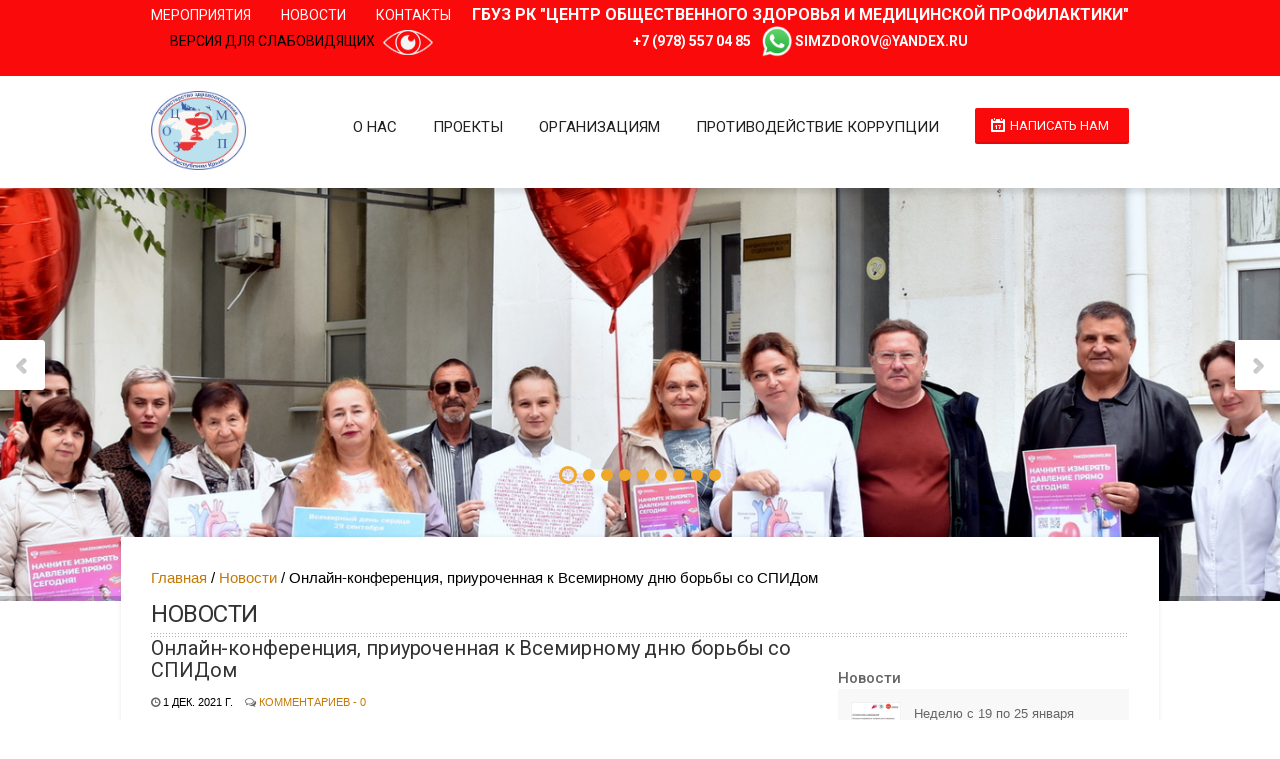

--- FILE ---
content_type: text/html; charset=UTF-8
request_url: https://medcentrprof.ru/news/onlajn-konferenciya-priurochennaya-k-vsemirnomu-dnyu-boryby-so-spidom
body_size: 9180
content:
<!DOCTYPE html>
<html lang="ru">
<head>
    <meta charset="UTF-8">
    <meta name="viewport" content="width=device-width, initial-scale=1.0, maximum-scale=1.0, user-scalable=1" />
    <title>Онлайн-конференция, приуроченная к Всемирному дню борьбы со СПИДом</title>
    <meta name="csrf-param" content="_csrf">
    <meta name="csrf-token" content="99Lk2XPfgg6JOtMopT2CvUqDVVBddeiI1leVHhQCubKsY9wkvsc74YNNq9b8qqdm6-cLgQitRI3h0YM2H7nnOg==">

    <link href='https://fonts.googleapis.com/css?family=Roboto:400,900,700,500,300' rel='stylesheet' type='text/css'>
    <meta name="description" content="Онлайн-конференция, приуроченная к Всемирному дню борьбы со СПИДом">
<meta name="keywords" content="">
<link href="/css/bvi/bvi.min.css?v=1586783744" rel="stylesheet">
<link href="/css/bvi/bvi-font.min.css?v=1586783743" rel="stylesheet">
<link href="/css/layerslider.css?v=1466346464" rel="stylesheet">
<link href="/css/style.css?v=1719433772" rel="stylesheet">
<link href="/css/flexslider.css?v=1508918642" rel="stylesheet">
<link href="/css/responsive.css?v=1554799173" rel="stylesheet">
<link href="/css/font-awesome.min.css?v=1466346464" rel="stylesheet">
<link href="/css/prettyPhoto.css?v=1465563187" rel="stylesheet">
<link href="/css/brown.css?v=1465563187" rel="stylesheet">
<link href="/css/jquery.jscrollpane.css?v=1465563187" rel="stylesheet">
<link href="/css/datepicker.min.css?v=1465563187" rel="stylesheet">
<link href="/css/owl.carousel.css?v=1515492460" rel="stylesheet">
<link href="/css/owl.theme.css?v=1515492460" rel="stylesheet">
<link href="/css/owl.transitions.css?v=1515492460" rel="stylesheet">
<link href="/css/price/app.min.css?v=1505974016" rel="stylesheet">
    <link rel="shortcut icon" href="/favicon.ico" type="image/x-icon">
    <link href="/css/blue.css" rel="stylesheet">
</head>
<body>


<div class="body-outer-wrapper">
    <div id="body-wrapper" class="body-wrapper full-width-mode">

        <div class="bg__wrapper">
        <header id="header" class="header-container-wrapper">

            <div class="top-bar-outer-wrapper">
                <div class="top-bar-wrapper container">
                    <div class="row">
                                                <div class="top-bar-left left">
                            <nav id="top-nav-id" class="top-nav slideMenu">
                                <ul>
                                                                            <li><a href="/meropriyatiya">Мероприятия</a></li>
                                                                            <li><a href="/news">Новости</a></li>
                                                                            <li><a href="/contacts">Контакты</a></li>
                                                                    </ul>
                            </nav>
                            <p class="bvi-box bvi-open">Версия для слабовидящих<img alt="" src="/images/eye.png"></p>

                        </div>
                                                <div class="top-bar-right right">
                            <p style="text-align: center;"><span style="color:#FFFFFF;"><span style="font-size:16px;"><strong>ГБУЗ РК &quot;ЦЕНТР ОБЩЕСТВЕННОГО ЗДОРОВЬЯ И МЕДИЦИНСКОЙ ПРОФИЛАКТИКИ&quot;</strong></span></span><br />
<span style="font-size:14px;"><strong><a href="tel:+79785570485">+7 (978) 557 04 85</a> <a href="whatsapp://send?phone=+79785570485"><img alt="" src="/ckeditor_images/whatsup.png" style="width: 30px; height: 32px;" /></a> <a href="mailto:simzdorov@yandex.ru">simzdorov@yandex.ru</a></strong></span></p>

                        </div>
                        <div class="clear"></div>
                    </div>
                </div><!-- END .top-bar-wrapper -->
            </div> <!-- END .top-bar-outer-wrapper -->
            <div class="header-outer-wrapper">
                <div class="header-wrapper container">
                    <div class="row">
                        <div class="twelve columns b0">
                            <div class="header-left left">
                                <div class="logo-wrapper">
                                    <p><a href="/"><img alt="Центр общественного здоровья и медицинской профилактики – официальный сайт" src="/ckeditor_images/logotyypee.png" style="width: 95px; height: 79px;" /></a></p>

                                </div>
                            </div>
                            <div class="header-right right">
                                <a href="#" id="primary-nav-mobile-a" class="primary-nav-close">
                                    <span></span>
                                    Меню
                                </a>
                                <nav id="primary-nav-mobile"></nav>
                                                                <a href="/napisat-nam" class="btn btn_cyan">Написать нам</a>
                                                                                                    <nav id="primary-nav-id" class="primary-nav slideMenu">
                                        <ul>
                                                                                                                                <li >
                                                <a href="/">О нас</a>
                                                                                                    <ul>
                                                                                                                    <li><a href="/istoriya-mediciny">История медицины</a></li>
                                                                                                                    <li><a href="/otkaz-ot-alkogolya">Отказ от употребления алкоголя </a></li>
                                                                                                                    <li><a href="/struktura-centra">Структура центра</a></li>
                                                                                                                    <li><a href="/normativnaya-baza">Нормативная база</a></li>
                                                                                                                    <li><a href="/meropriyatiya">Мероприятия</a></li>
                                                                                                                    <li><a href="/profilaktika-boleznej">Профилактика заболеваний</a></li>
                                                                                                                    <li><a href="/zdorovyj-obraz-zhizni">Здоровый образ жизни</a></li>
                                                                                                                    <li><a href="/vakansii">Вакансии</a></li>
                                                                                                                    <li><a href="/polezno">Полезно знать</a></li>
                                                                                                            </ul>
                                                                                            </li>
                                                                                                                                <li >
                                                <a href="/proekty">Проекты</a>
                                                                                                    <ul>
                                                                                                                    <li><a href="/rooms/nacionalynyj-proekt-prodolzhitelynaya-i-aktivnaya-zhizny">Национальный проект «Продолжительная и активная жизнь»</a></li>
                                                                                                                    <li><a href="/rooms/nacionalynyj-proekt-prodolzhitelynaya-i-aktivnaya-zhizny-realizuetsya-v-respublike-krym">Национальный проект  «Продолжительная и активная жизнь» Реализуется в Республике Крым</a></li>
                                                                                                                    <li><a href="/rooms/obnovlennyj-federalynyj-proekt-boryba-s-serdechno-sosudistymi-zabolevaniyami">Обновлённый федеральный проект  «Борьба с сердечно-сосудистыми заболеваниями»</a></li>
                                                                                                                    <li><a href="/rooms/federalynyj-proekt-zdorovye-dlya-kazhdogo">Федеральный проект «Здоровье для каждого»</a></li>
                                                                                                            </ul>
                                                                                            </li>
                                                                                                                                <li >
                                                <a href="/organizaciyam">Организациям</a>
                                                                                            </li>
                                                                                                                                <li >
                                                <a href="/protivodejstvie-korrupcii">Противодействие коррупции</a>
                                                                                            </li>
                                                                                </ul>
                                    </nav>
                                                                <div class="clear"></div>
                            </div>
                            <div class="clear"></div>
                        </div>
                        <div class="clear"></div>
                    </div>
                </div><!-- END .header-wrapper -->
            </div><!-- END .header-outer-wrapper -->
        </header> <!-- END .header-container-wrapper -->

        





    <div class="slider-outer-wrapper">
    <div class="main_slider">
        <div id="layerslider" style="width: 100%; height: 500px; margin: 0 auto; ">

                            <div class="ls-layer" style="slidedirection: top;  durationin: 1500; durationout: 1500; delayout: 500;">
                    <img  src="/userfiles/carousel/1/media_U1TvjLFDudbu36ngOBsD131-2.jpg" class="ls-bg " alt="" title="">
                                    </div>
                            <div class="ls-layer" style="slidedirection: top;  durationin: 1500; durationout: 1500; delayout: 500;">
                    <img  src="/userfiles/carousel/1/media_IKG_KF3XtGjbL2K82TYya9LMA.jpg" class="ls-bg " alt="" title="">
                                    </div>
                            <div class="ls-layer" style="slidedirection: top;  durationin: 1500; durationout: 1500; delayout: 500;">
                    <img  src="/userfiles/carousel/1/media_WwyPFoeKdx4psSzVGqutoMKS2.jpg" class="ls-bg " alt="" title="">
                                    </div>
                            <div class="ls-layer" style="slidedirection: top;  durationin: 1500; durationout: 1500; delayout: 500;">
                    <img  src="/userfiles/carousel/1/media_Eijx--OEgnWB3_PW_te_9EAlP.jpg" class="ls-bg " alt="" title="">
                                    </div>
                            <div class="ls-layer" style="slidedirection: top;  durationin: 1500; durationout: 1500; delayout: 500;">
                    <img  src="/userfiles/carousel/1/media_22LVs_P-4d4uzXjigCulLwoXi.jpg" class="ls-bg " alt="" title="">
                                    </div>
                            <div class="ls-layer" style="slidedirection: top;  durationin: 1500; durationout: 1500; delayout: 500;">
                    <img  src="/userfiles/carousel/1/media_Bg_gLDbC8ILqOkOO8xdH4MH-7.jpg" class="ls-bg " alt="" title="">
                                    </div>
                            <div class="ls-layer" style="slidedirection: top;  durationin: 1500; durationout: 1500; delayout: 500;">
                    <img  src="/userfiles/carousel/1/media_WplI7Ydrc6fdxd8ZE8byrXUkm.jpg" class="ls-bg " alt="" title="">
                                    </div>
                            <div class="ls-layer" style="slidedirection: top;  durationin: 1500; durationout: 1500; delayout: 500;">
                    <img  src="/userfiles/carousel/1/media_XTNVNvqCT4G3HC2KtfF27dlJt.jpg" class="ls-bg " alt="" title="">
                                    </div>
                            <div class="ls-layer" style="slidedirection: top;  durationin: 1500; durationout: 1500; delayout: 500;">
                    <img  src="/userfiles/carousel/1/media_xy3Iil7IYdM2hjHQqtMBTLZ8L.jpg" class="ls-bg " alt="" title="">
                                    </div>
            
        </div>
    </div>
    <div class="shadow-box"></div>
</div>

<div class="main-outer-wrapper has-titlebar">
    <div class="main-wrapper container">
        <div class="row row-wrapper">
            <div class="page-outer-wrapper">
                <div class="page-wrapper twelve columns no-sidebar b0">

                    <div class="row">
                        <div class="twelve columns no-sidebar breadcrumbs">
                            <ul>
                                <li><a href="/">Главная</a></li>
                                <li><a href="/news">Новости</a></li>
                                <li>Онлайн-конференция, приуроченная к Всемирному дню борьбы со СПИДом</li>
                            </ul>
                        </div>
                    </div>

                    <div class="row">
                        <div class="twelve columns b0">
                            <div class="page-title-wrapper">
                                <div class="page-title left">Новости</div>
                                <div class="page-title-alt right"></div>
                                <div class="clear"></div>
                            </div>
                        </div>
                    </div>

                    <div class="row">

                        <div class="content-wrapper eight columns">

                            <div id="post-ID" class="post-CLASS blog-post-item-single b30">
                                <div class="post-heading">
                                    <h1 class="blog-title new-title">Онлайн-конференция, приуроченная к Всемирному дню борьбы со СПИДом</h1>
                                    <div class="blog-meta">
                                        <span class="blog-date"><i class="icon-time"></i> 1 дек. 2021 г.</span>
                                        <span class="blog-comment"><i class="icon-comments-alt"></i> <a href="#">Комментариев - 0</a> </span>
                                    </div>
                                </div>
                                <div class="blog-thumb-wrapper">
                                    <img src="/userfiles/news/1119000529_0 107 1620 1025_640x0_80_0_0_731c8270d824e946ec61917aeea5eb5f.jpg_1638362373.webp" alt="" title="">
                                </div>
                                <div class="text-content content_custom">
                                    <p style="text-align: justify;">Как строится работа Центра профилактики и борьбы со СПИДом в условиях пандемии COVID-19? Изменилось ли число ВИЧ-инфицированных в сравнении с аналогичным периодом 2019 года? Как протекает коронавирусная инфекция у ВИЧ-положительных и наркозависимых?</p>

<p style="text-align: justify;">ВИЧ-положительные пациенты, получающие антиретровирусную терапию, имеют все шансы на благополучный исход при заражении коронавирусной инфекцией. Об этом на онлайн-конференции в мультимедийном пресс-центре МИА &quot;Россия сегодня&quot; в Симферополе рассказала главный внештатный специалист по проблемам диагностики и лечению ВИЧ-инфекций, заместитель главного врача по медицинской части ГБУЗ РК&nbsp; &quot;Центр профилактики и борьбы со СПИДом&quot; Татьяна Богатырева.</p>

<p style="text-align: justify;">&quot;По общей статистике в Крыму болели всего 17 человек. Ни одного летального исхода зафиксировано не было. Все пациенты болели либо в легкой, либо в среднетяжелой форме. Никаких дополнительных препаратов ВИЧ-инфицированные не получали, лечились как обычные пациенты. Наши пациенты, которые регулярно наблюдаются и получают антиретровирусную терапию, имеют достаточно высокий иммунитет и нулевую вирусную нагрузку. Их приравнивают к здоровым людям. Если говорить о пациенте, который не получает антиретровирусную терапию и находится в стадии СПИДа, то при заражении коронавирусной инфекцией течение будет тяжелым&quot;, - рассказала Богатырева.</p>

<p style="text-align: justify;">Главный врач &quot;Центра профилактики и борьбы со СПИДом&quot; Александр Немыкин отметил, что пандемия коронавирусной инфекции внесла сложности в организацию оказания.</p>

<p style="text-align: justify;">Участники:</p>

<p style="text-align: justify;">&mdash; главный врач Центра профилактики и борьбы со СПИДом Александр НЕМЫКИН;<br />
&mdash; главный внештатный специалист по проблемам диагностики и лечению ВИЧ инфекций, заместитель главного врача по медицинской части ГБУЗ РК &quot;Центр профилактики и борьбы со СПИДом&quot; Татьяна БОГАТЫРЕВА;<br />
&mdash; главный внештатный специалист по специальности &quot;психиатрия-наркология&quot;, заместитель главного врача, врач психиатр-нарколог ГБУЗ РК &quot;Крымский научно-практический центр наркологии&quot; Марина ШОРЕНКО.</p>

<p style="text-align: justify;"><em>Источник: https://crimea.ria.ru/20201130/Onlayn-konferentsiya-priurochennaya-k-Vsemirnomu-dnyu-borby-so-SPIDom-1118986758.html?fbclid=IwAR0bZ8MbdENAI4ckJAqRvn1xauZz3CXOrz-4HjJ_kbylNeDQqSzyfXV0fow</em></p>

                                </div>
                            </div>

                            <div class="page-single-element">

                                

                                <div class="clear"></div>

                                
                                    
                                <div id="submit-comment" class="comment-form-wrapper">

                                    
                                    <h3 class="comments-header-title">Добавить комментарий</h3>
                                    <div id="respond">

                                        <form id="submitcomment" class="comment-form" action="/comments/new-comment" method="post">
<input type="hidden" name="_csrf" value="99Lk2XPfgg6JOtMopT2CvUqDVVBddeiI1leVHhQCubKsY9wkvsc74YNNq9b8qqdm6-cLgQitRI3h0YM2H7nnOg==">                                        <div class="form-group field-comments-new_id">

<input type="hidden" id="comments-new_id" class="form-control" name="Comments[new_id]" value="518">

<div class="help-block"></div>
</div>
                                        <div class="form-group field-comments-parent_id">

<input type="hidden" id="comments-parent_id" class="form-control" name="Comments[parent_id]">

<div class="help-block"></div>
</div>
                                        <div class="form-group field-comments-name required">
<label class="control-label" for="comments-name">Имя</label>
<input type="text" id="comments-name" class="form-control" name="Comments[name]" aria-required="true">

<div class="help-block"></div>
</div>
                                        <div class="form-group field-comments-email required">
<label class="control-label" for="comments-email">Email</label>
<input type="text" id="comments-email" class="form-control" name="Comments[email]" aria-required="true">

<div class="help-block"></div>
</div>
                                        <div class="form-group field-comments-text required">
<label class="control-label" for="comments-text">Комментарий</label>
<textarea id="comments-text" class="form-control" name="Comments[text]" aria-required="true"></textarea>

<div class="help-block"></div>
</div>

                                        <div class="form-group">
                                            <button type="submit" class="btn">Добавить</button>
                                        </div>
                                        </form>

                                    </div>
                                </div>
                                                            </div><!-- END .single-element -->


                        </div>

                        <div class="sidebar right-sidebar-wrapper four columns">

                            <div class="widget-container widget_nav_menu" id="widget-ID-name">
                                
                            </div>

                                                        
                            <div class="widget-container st-recent-posts" id="widget-ID-name">
                                <a href="/news" class="widgettitle">Новости</a>
                                                                                                    <div class="widget-content">
                                        <ul>
                                                                                            <li class="event">
                                                                                                        <a href="/news/nedelej-populyarizacii-podscheta-kalorij">
                                                        <img width="50" height="50" alt="" title="" class="thumbnail" src="/userfiles/news/Рисунок1_1768826989.jpg">
                                                    </a>
                                                                                                        <a href="/news/nedelej-populyarizacii-podscheta-kalorij">Неделю с 19 по 25 января Министерство здравоохранения Российской Федерации объявило Неделей популяризации подсчёта калорий.</a>
                                                    <span class="recent-date">19 янв. 2026 г.</span>
                                                    <span>
                                                        
                                                    </span>
                                                    <div class="clear"></div>
                                                </li>
                                                                                            <li class="event">
                                                                                                        <a href="/news/v-novyj-god-s-novymi-silami">
                                                        <img width="50" height="50" alt="" title="" class="thumbnail" src="/userfiles/news/IMG_20260116_164248_924_1768574177.jpg">
                                                    </a>
                                                                                                        <a href="/news/v-novyj-god-s-novymi-silami">В Новый год с новыми силами!</a>
                                                    <span class="recent-date">16 янв. 2026 г.</span>
                                                    <span>
                                                        <p>&nbsp; &nbsp;&nbsp;</p>

                                                    </span>
                                                    <div class="clear"></div>
                                                </li>
                                                                                            <li class="event">
                                                                                                        <a href="/news/krymmedstrah-kak-zashitity-sebya-i-svoih-blizkih-v-sezon-respiratornyh-infekcij">
                                                        <img width="50" height="50" alt="" title="" class="thumbnail" src="/userfiles/news/sporvi2026_1768468769.jpg">
                                                    </a>
                                                                                                        <a href="/news/krymmedstrah-kak-zashitity-sebya-i-svoih-blizkih-v-sezon-respiratornyh-infekcij">«Крыммедстрах»: как защитить себя и своих близких в сезон респираторных инфекций</a>
                                                    <span class="recent-date">15 янв. 2026 г.</span>
                                                    <span>
                                                        
                                                    </span>
                                                    <div class="clear"></div>
                                                </li>
                                                                                    </ul>
                                    </div>
                                                            </div>

                            <div class="widget-container">
                                                                    <h3 class="widgettitle">Блок баннеров</h3>
                                    <p style="text-align: justify;"><img alt="" src="/ckeditor_images/Pobeda80_logo_main копия.png" /></p>

<p style="text-align: justify;"><strong>Ссылки на ресурсы к 80-летию Победы:</strong></p>

<p style="text-align: justify;">https://may9.ru/</p>

<p style="text-align: justify;">https://rutube.ru/u/may9/</p>

<p style="text-align: justify;">https://may9.ru/Brandbook_Pobeda80.pdf?v=2</p>

<p style="text-align: justify;">https://vk.com/may9_ru</p>

<p style="text-align: justify;">https://ok.ru/may9</p>

<p style="text-align: justify;">https://t.me/may_9_ru</p>

<p style="text-align: justify;"><img alt="" src="/ckeditor_images/ длинный копия 3.png" style="width: 100%;" /></p>

<p><img alt="" src="/ckeditor_images/.jpg" /></p>

                                                            </div>

                        </div>
                        <div class="clear"></div>
                    </div> <!-- END .row -->

                </div> <!-- END .page-wrapper -->
                <div class="clear"></div>

            </div> <!-- END .page-outer-wrapper -->
        </div>
    </div> <!-- END .main-wrapper -->

</div> <!-- END .main-outer-wrapper -->


        <footer id="footer" class="footer-outer-wrapper">
    <div class="footer-wrapper container">
        <div class="footer-columns row">
            <div class="three columns">
                <div class="widget-container">
                    <div class="widgettitle footer-widgettitle">Контакты</div>
                    <div class="widget-content">
                        <div class="footer-contact">
                            <ul>
	<li class="f-phone">
	<p><a href="tel:+79785570485"><span style="font-size:16px;"><strong>+7 (978) 557 04 85</strong></span></a> <a href="whatsapp://send?phone=+79785570485"><img alt="" src="/ckeditor_images/whatsup.png" style="width: 30px; height: 32px;" /></a></p>
	</li>
	<li class="f-mail"><a href="mailto:simzdorov@yandex.ru">simzdorov@yandex.ru</a></li>
</ul>

<div><a href="https://vk.com/akk.marketing" target="_blank"><img alt="Студия интернет решений" src="/ckeditor_images/logo-akk-new-2020(white)-min1.png" style="width: 190px;" /></a></div>

                        </div>
                    </div>
                </div>
            </div>
			<div class="three columns">
                <div class="widget-container widget_nav_menu">
                    <div class="widgettitle footer-widgettitle">ВЫ МОЖЕТЕ ЗАПИСАТЬСЯ НА ПРИЕМ В "ЦЕНТР ОБЩЕСТВЕННОГО ЗДОРОВЬЯ И МЕДИЦИНСКОЙ ПРОФИЛАКТИКИ" С 13 ДО 15 ЧАСОВ И ПОЛУЧИТЬ БЕСПЛАТНУЮ КОНСУЛЬТАЦИЮ ПО ВОПРОСАМ:</div>
                    <div class="widget-content">
                       
                            <ul>
	<li><a href="/zdorovyj-obraz-zhizni">Здорового образа жизни</a></li>
	<li><a href="/otkaz-ot-alkogolya">Отказа от алкоголя</a></li>
	<li><a href="/articles/vsemirnyj-deny-otkaza-ot-kureniya">Рисков курения</a></li>
	<li><a href="/profilaktika-boleznej">Профилактики заболеваний</a></li>
</ul>

                     
                    </div>
                </div>
            </div>
            
            <div class="three columns">
                <div class="widget-container widget_nav_menu">
                    <div class="widgettitle footer-widgettitle">Наши проекты</div>
                    <div class="widget-content">
                                                                            <ul>
                                                                    <li><a href="/proekty/nacionalynyj-proekt-prodolzhitelynaya-i-aktivnaya-zhizny">Национальный проект «Продолжительная и активная жизнь»</a></li>
                                                                    <li><a href="/proekty/obnovlennyj-federalynyj-proekt-boryba-s-serdechno-sosudistymi-zabolevaniyami">Обновлённый федеральный проект  «Борьба с сердечно-сосудистыми заболеваниями»</a></li>
                                                                    <li><a href="/proekty/federalynyj-proekt-zdorovye-dlya-kazhdogo">Федеральный проект «Здоровье для каждого»</a></li>
                                                                    <li><a href="/proekty/nacionalynyj-proekt-prodolzhitelynaya-i-aktivnaya-zhizny-realizuetsya-v-respublike-krym">Национальный проект  «Продолжительная и активная жизнь» Реализуется в Республике Крым</a></li>
                                                            </ul>
                                            </div>
                </div>
            </div>
			<div class="three columns">
                <div class="widget-container widget_nav_menu">
                    <div class="widgettitle footer-widgettitle">Информация</div>
                    <div class="widget-content">
                        <ul>
	<li><a href="/">О нас</a></li>
	<li><a href="/news">Новости</a></li>
	<li><a href="/organizaciyam">Дни здоровья</a></li>
	<li><a href="/meropriyatiya">Мероприятия</a></li>
	<li><a href="/polezno">Интересные статьи</a></li>
	<li><a href="/poleznoe-info">Полезные графически материалы</a></li>
	<li><a href="/contacts">Контакты</a></li>
</ul>

                    </div>
                </div>
            </div>
            <div class="three columns">
                <div class="widget-container widget_nav_menu">
                    <div class="widgettitle footer-widgettitle"></div>
                    <div class="widget-content">
                        
                    </div>
                </div>
            </div>
            <div class="clear"></div>
        </div>
        <div class="footer-copyright-wrapper row">
            <div class="twelve columns">
                <div class="footer-copyright">
                    <div class="copy-left left">
                        <p>Copyright &copy; 2025 medcentrprof.ru</p>

                    </div>
                    <div class="copy-left left count_mail">
                        <!-- Rating Mail.ru counter -->
<script type="text/javascript">
var _tmr = window._tmr || (window._tmr = []);
_tmr.push({id: "3175278", type: "pageView", start: (new Date()).getTime()});
(function (d, w, id) {
  if (d.getElementById(id)) return;
  var ts = d.createElement("script"); ts.type = "text/javascript"; ts.async = true; ts.id = id;
  ts.src = "https://top-fwz1.mail.ru/js/code.js";
  var f = function () {var s = d.getElementsByTagName("script")[0]; s.parentNode.insertBefore(ts, s);};
  if (w.opera == "[object Opera]") { d.addEventListener("DOMContentLoaded", f, false); } else { f(); }
})(document, window, "topmailru-code");
</script><noscript><div>
<img src="https://top-fwz1.mail.ru/counter?id=3175278;js=na" style="border:0;position:absolute;left:-9999px;" alt="Top.Mail.Ru" />
</div></noscript>
<!-- //Rating Mail.ru counter -->
<!-- Rating Mail.ru logo -->
<a href="https://top.mail.ru/jump?from=3175278">
<img src="https://top-fwz1.mail.ru/counter?id=3175278;t=475;l=1" style="border:0;" height="31" width="88" alt="Top.Mail.Ru" /></a>
<!-- //Rating Mail.ru logo -->

                        <!-- Yandex.Metrika counter -->
<script type="text/javascript" >
   (function(m,e,t,r,i,k,a){m[i]=m[i]||function(){(m[i].a=m[i].a||[]).push(arguments)};
   var z = null;m[i].l=1*new Date();
   for (var j = 0; j < document.scripts.length; j++) {if (document.scripts[j].src === r) { return; }}
   k=e.createElement(t),a=e.getElementsByTagName(t)[0],k.async=1,k.src=r,a.parentNode.insertBefore(k,a)})
   (window, document, "script", "https://mc.yandex.ru/metrika/tag.js", "ym");

   ym(56679091, "init", {
        clickmap:true,
        trackLinks:true,
        accurateTrackBounce:true,
        webvisor:true
   });
</script>
<noscript><div><img src="https://mc.yandex.ru/watch/56679091" style="position:absolute; left:-9999px;" alt="" /></div></noscript>
<!-- /Yandex.Metrika counter -->
                    </div>
                    <div class="copy-social right">
                        <ul class="footer-social">
	<li class="stay_connected">Будьте с нами</li>
	<li class="social-vk"><a href="https://vk.com/public191844868" target="_blank">VK</a></li>
	<!-- <li class="social-facebook"><a href="https://www.facebook.com/ГБУЗ-РК-Центр-медицинской-профилактики-110643737227448/" target="_blank">OK</a></li> -->
</ul>

                    </div>
                    <div class="clear"></div>
                </div>
            </div>
            <div class="twelve columns">
                <div id="is-developer">
                    <a href="https://seo-resorts.ru/sozdanie-saytov" target="_blank">Сайт разработан и продвигается студией интернет-решений АКК</a>
                </div>
            </div>
            <div class="clear"></div>
            <div class="footer__menu">
                                    <ul>
                                                    <li><a href="/">Государственный центр общественного здоровья и медицинской профилактики Крым</a></li>
                                                    <li><a href="/organizaciyam">Всемирные дни здоровья</a></li>
                                                    <li><a href="/meropriyatiya">Мероприятия медицинской профилактики</a></li>
                                                    <li><a href="/polezno">Полезная информация</a></li>
                                                    <li><a href="/poleznoe-info">Видео и графические материалы</a></li>
                                                    <li><a href="/sitemap">Карта сайта</a></li>
                                            </ul>
                            </div>
        </div>
    </div> <!-- END .footer-wrapper -->
</footer> <!-- END .footer-outer-wrapper -->
        </div>


    </div><!-- END .body-wrapper -->
</div><!-- END .body-outer-wrapper -->

<div class="call__phone-box">
    <div class="phone">+7(978)7773322</div>
    <div class="btn_box">
        <div class="btn_cancel">Отменить</div>
        <a href="#" class="btn_call">Позвонить</a>
    </div>
</div>
<!-- /.call__phone-box -->
<div class="call__phone-bg"></div>
<script src="/assets/1f9550c7/jquery.js?v=1719062734"></script>
<script src="/assets/e8dc8467/yii.js?v=1719062734"></script>
<script src="/assets/e8dc8467/yii.validation.js?v=1719062734"></script>
<script src="/assets/e8dc8467/yii.activeForm.js?v=1719062734"></script>
<script src="/js/device.min.js?v=1496051582"></script>
<script src="/js/jquery.scrollTo.min.js?v=1465563187"></script>
<script src="/js/jquery.modernizr.js?v=1465563187"></script>
<script src="/js/ddsmoothmenu.js?v=1466346464"></script>
<script src="/js/purl.js?v=1466346464"></script>
<script src="/js/jquery.prettyPhoto.js?v=1465563187"></script>
<script src="/js/jquery.fitvids.js?v=1466346464"></script>
<script src="/js/jquery.imagesloaded.min.js?v=1465563187"></script>
<script src="/js/jquery.isotope.min.js?v=1465563187"></script>
<script src="/js/jquery-easing-1.3.js?v=1466346464"></script>
<script src="/js/jquery-transit-modified.js?v=1465563187"></script>
<script src="/js/layerslider.transitions.js?v=1466346464"></script>
<script src="/js/layerslider.kreaturamedia.jquery.js?v=1465563187"></script>
<script src="/js/jquery.flexslider.js?v=1466346464"></script>
<script src="/js/datepicker.js?v=1465563187"></script>
<script src="/js/shortcodes.js?v=1466346464"></script>
<script src="/js/jquery.jscrollpane.min.js?v=1465563187"></script>
<script src="/js/owl.carousel.js?v=1515492460"></script>
<script src="/js/custom.js?v=1515492403"></script>
<script src="/js/bvi/responsivevoice.min.js?v=1586781953"></script>
<script src="/js/bvi/js.cookie.min.js?v=1586781952"></script>
<script src="/js/bvi/bvi-init.js?v=1586781951"></script>
<script src="/js/bvi/bvi.min.js?v=1586781951"></script>
<script type="text/javascript">jQuery(document).ready(function () {
jQuery('#submitcomment').yiiActiveForm([{"id":"comments-new_id","name":"new_id","container":".field-comments-new_id","input":"#comments-new_id","validate":function (attribute, value, messages, deferred, $form) {yii.validation.number(value, messages, {"pattern":/^\s*[+-]?\d+\s*$/,"message":"Значение «New ID» должно быть целым числом.","skipOnEmpty":1});}},{"id":"comments-parent_id","name":"parent_id","container":".field-comments-parent_id","input":"#comments-parent_id","validate":function (attribute, value, messages, deferred, $form) {yii.validation.number(value, messages, {"pattern":/^\s*[+-]?\d+\s*$/,"message":"Значение «Parent ID» должно быть целым числом.","skipOnEmpty":1});}},{"id":"comments-name","name":"name","container":".field-comments-name","input":"#comments-name","validate":function (attribute, value, messages, deferred, $form) {yii.validation.required(value, messages, {"message":"Необходимо заполнить «Имя»."});yii.validation.string(value, messages, {"message":"Значение «Имя» должно быть строкой.","max":255,"tooLong":"Значение «Имя» должно содержать максимум 255 символов.","skipOnEmpty":1});}},{"id":"comments-email","name":"email","container":".field-comments-email","input":"#comments-email","validate":function (attribute, value, messages, deferred, $form) {yii.validation.required(value, messages, {"message":"Необходимо заполнить «Email»."});yii.validation.email(value, messages, {"pattern":/^[a-zA-Z0-9!#$%&'*+\/=?^_`{|}~-]+(?:\.[a-zA-Z0-9!#$%&'*+\/=?^_`{|}~-]+)*@(?:[a-zA-Z0-9](?:[a-zA-Z0-9-]*[a-zA-Z0-9])?\.)+[a-zA-Z0-9](?:[a-zA-Z0-9-]*[a-zA-Z0-9])?$/,"fullPattern":/^[^@]*<[a-zA-Z0-9!#$%&'*+\/=?^_`{|}~-]+(?:\.[a-zA-Z0-9!#$%&'*+\/=?^_`{|}~-]+)*@(?:[a-zA-Z0-9](?:[a-zA-Z0-9-]*[a-zA-Z0-9])?\.)+[a-zA-Z0-9](?:[a-zA-Z0-9-]*[a-zA-Z0-9])?>$/,"allowName":false,"message":"Значение «Email» не является правильным email адресом.","enableIDN":false,"skipOnEmpty":1});yii.validation.string(value, messages, {"message":"Значение «Email» должно быть строкой.","max":128,"tooLong":"Значение «Email» должно содержать максимум 128 символов.","skipOnEmpty":1});}},{"id":"comments-text","name":"text","container":".field-comments-text","input":"#comments-text","validate":function (attribute, value, messages, deferred, $form) {yii.validation.required(value, messages, {"message":"Необходимо заполнить «Комментарий»."});yii.validation.string(value, messages, {"message":"Значение «Комментарий» должно быть строкой.","skipOnEmpty":1});}}], []);
});</script>
</body>
</html>


--- FILE ---
content_type: text/css
request_url: https://medcentrprof.ru/css/price/app.min.css?v=1505974016
body_size: 831
content:
.table__price tr td+td,.table__price tr th+th{border-left:1px solid #fff}.table__price{width:100%;font-family:Arial;text-align:center}.table__price tr th{color:#fefefe;font-family:Arial;font-size:12px;font-weight:400;background-color:#cb9435}.table__price tr th:first-child{width:60%;font-size:16px}.table__price tr:nth-child(2n) td{background-color:#caf0ff}.table__price tr:nth-child(2n) td:nth-child(2n){background-color:#a6e6ff}.table__price tr td{background-color:#dbf5ff;vertical-align:middle;color:#000;font-size:18px;border-top:1px solid #fff;font-weight:400}.table__price tr td:nth-child(2n){background-color:#bfedff}.table__price tr td p{margin:0}.table__price tr td .gallery{vertical-align:top;display:inline-block;width:150px}.table__price tr td .gallery a{outline:0;display:none;position:relative}.table__price tr td .gallery a img{width:150px;height:auto}.table__price tr td .gallery a:first-child{display:block}.table__price tr td .gallery a:first-child:after{content:"";position:absolute;right:8px;bottom:8px;background-image:url(../images/sprite.png);background-position:0 0;width:17px;height:23px}.table__price tr td .desc{display:inline-block;width:calc(100% - 160px);font-size:12px;text-align:left;vertical-align:middle}.table__price tr td .desc ol,.table__price tr td .desc ul{padding:0 0 0 1em}.table__price tr td .desc ol li,.table__price tr td .desc ul li{background:0 0;padding:0;position:relative;list-style-type:none}.table__price tr td .desc ol li:before,.table__price tr td .desc ul li:before{color:#9a590f;position:absolute;content:'●';left:-1em}.table__price tr td .title{text-transform:uppercase;text-align:left;display:block;margin-bottom:2px}.table__price tr td .title img{vertical-align:middle;display:inline-block}.table__price tr td .title a{margin-left:8px;outline:0;display:inline-block;vertical-align:top;color:#1d5156;font-size:18px;font-weight:400;text-decoration:underline}.table__price tr td .btn__box-order{width:150px;border-radius:3px;border:1px solid #c29640;background-color:#168ec0;background-image:linear-gradient(to top,#9a590f 0,#f5c656 100%)}.table__price tr td .btn__box-order div a{outline:0;padding:6px 10px;display:block;margin-left:1.6em;text-shadow:0 1px 0 rgba(36,8,2,.75);color:#feffff;font-size:12px;position:relative;font-weight:700;text-decoration:none}.table__price tr td .btn__box-order div a:hover{cursor:pointer;text-decoration:underline}.table__price tr td .btn__box-order div a:before{content:"";position:absolute;left:-.8em;background-image:url(../images/sprite.png);background-position:-27px 0;width:17px;height:16px}.table__price tr td,.table__price tr th{padding:10px}

--- FILE ---
content_type: text/css
request_url: https://medcentrprof.ru/css/assets/ls_skins/fullwidth/skin.css
body_size: 853
content:
/* LayerSlider Full Width Skin */


.ls-bottom-nav-wrapper{bottom:108px;}
.ls-fullwidth.ls-container-fullscreen {
	background-color: black !important;
	width: 100% !important;
}

.ls-fullwidth .ls-playvideo {
	width: 50px;
	height: 50px;
	margin-left: -25px;
	margin-top: -25px;
}

.ls-fullwidth .ls-playvideo,
.ls-fullwidth .ls-nav-sides,
/*.ls-fullwidth .ls-bottom-slidebuttons a,*/
/*.ls-fullwidth .ls-nav-prev,
.ls-fullwidth .ls-nav-next,*/
.ls-fullwidth .ls-nav-start,
.ls-fullwidth .ls-nav-stop,
.ls-fullwidth .ls-fullscreen,
.ls-fullwidth .ls-loading-container {
	background-image: url(skin.png);
}


.ls-fullwidth .ls-playvideo {
	background-position: -300px -150px;
}

.ls-fullwidth .ls-playvideo:hover,
.ls-fullwidth .ls-vpcontainer:hover .ls-playvideo {
	background-position: -375px -150px;
}

.ls-fullwidth .ls-nav-prev {
	background: url('slider-prev.png') no-repeat;
}

.ls-fullwidth .ls-nav-prev:hover {
	/*background-position: 0px -75px;*/
}

.ls-fullwidth .ls-nav-next {
	background: url('slider-next.png') no-repeat;
}

.ls-fullwidth .ls-nav-next:hover {
	/*background-position: -150px -75px;*/
}

.ls-fullwidth .ls-nav-start {
	background-position: -300px 0px;
}

.ls-fullwidth .ls-nav-start:hover,
.ls-fullwidth .ls-nav-start-active {
	background-position: -300px -75px;
}

.ls-fullwidth .ls-nav-stop {
	background-position: -450px 0px;
}

.ls-fullwidth .ls-nav-stop:hover,
.ls-fullwidth .ls-nav-stop-active {
	background-position: -450px -75px;
}



.ls-fullwidth .ls-bottom-slidebuttons a{background: url('slider-nav.png');width:22px;height:19px;margin:0px 3px;}

.ls-fullwidth .ls-bottom-slidebuttons a {
	/*background-position: 0px -150px;*/
}

.ls-fullwidth .ls-bottom-slidebuttons a.ls-nav-active{
	background-position: 0 -19px;
}

.ls-fullwidth .ls-nav-sideleft {
	background-position: -150px -150px;	
}

.ls-fullwidth .ls-nav-sideright {
	background-position: -225px -150px;	
}



.ls-fullwidth .ls-nav-prev,
.ls-fullwidth .ls-nav-next {
	width: 45px;
	height: 53px;
	z-index: 99;
	top: 50%;
	margin-top: -26.5px;	
	position: absolute;
}

.ls-fullwidth .ls-nav-prev {
	left: 0px;	
}

.ls-fullwidth .ls-nav-next {
	right: 0px;	
}



.ls-fullwidth .ls-bottom-slidebuttons,
.ls-fullwidth .ls-nav-start,
.ls-fullwidth .ls-nav-stop,
.ls-fullwidth .ls-nav-sides {
	height: 20px;
}
.ls-fullwidth .ls-bottom-slidebuttons a{height: 19px;}

.ls-fullwidth .ls-bottom-slidebuttons,
.ls-fullwidth .ls-bottom-slidebuttons a,
.ls-fullwidth .ls-nav-start,
.ls-fullwidth .ls-nav-stop,
.ls-fullwidth .ls-nav-sides {
	display: inline-block;
}

.ls-fullwidth .ls-bottom-slidebuttons,
.ls-fullwidth .ls-nav-start,
.ls-fullwidth .ls-nav-stop,
.ls-fullwidth .ls-nav-sides {
	top: -30px;
}

.ls-fullwidth .ls-nav-start,
.ls-fullwidth .ls-nav-stop {
	width: 25px;
}

.ls-fullwidth .ls-bottom-slidebuttons a {
	width: 19px;
}

.ls-fullwidth .ls-nav-sides {
	width: 0px;	
}



.ls-fullwidth .ls-thumbnail-hover {
	bottom: 30px;
	padding: 2px;
	margin-left: 1px;
}

.ls-fullwidth .ls-thumbnail-hover-bg {
	background: #eee;
}

.ls-fullwidth .ls-thumbnail-hover span {
	border: 5px solid #eee;
	margin-left: -5px;
}



.ls-fullwidth .ls-thumbnail {
	top: 10px;
}

.ls-fullwidth .ls-thumbnail-inner {
	padding: 2px;
	margin-left: -2px;
	background: #fff;
}

.ls-fullwidth .ls-thumbnail-slide a {
	margin-right: 2px;
}

.ls-fullwidth .ls-nothumb {
	background: #eee;
}



.ls-fullwidth .ls-loading-container {
	width: 40px;
	height: 40px;
	margin-left: -20px;
	margin-top: -20px;
	background-position: -450px -150px;	
}

.ls-fullwidth .ls-loading-indicator {
	width: 22px;
	height: 22px;
	margin-top: 9px;
	background-image: url(loading.gif);	
}



.ls-fullwidth .ls-fullscreen {
	width: 30px;
	height: 30px;
	right: 10px;
	top: 10px;
	background-position: -525px -150px;
}

.ls-fullwidth .ls-fullscreen:hover {
	background-position: -525px -190px;
}

--- FILE ---
content_type: application/javascript
request_url: https://medcentrprof.ru/js/bvi/bvi-init.js?v=1586781951
body_size: 252
content:
jQuery(document).ready(function($){
    
    var bviBtn = jQuery('.bvi-open');
    
    if (bviBtn.length) {
     jQuery.bvi({
        'bvi_target': '.bvi-open',
        "bvi_theme":"white",
        "bvi_font":"arial",
        "bvi_font_size":16,
        "bvi_letter_spacing":"normal",
        "bvi_line_height":"normal",
        "bvi_images":true,
        "bvi_reload":false,
        "bvi_fixed":false,
        "bvi_voice":true,
        "bvi_flash_iframe":true,
        "bvi_hide":false
    });   
    }
});
